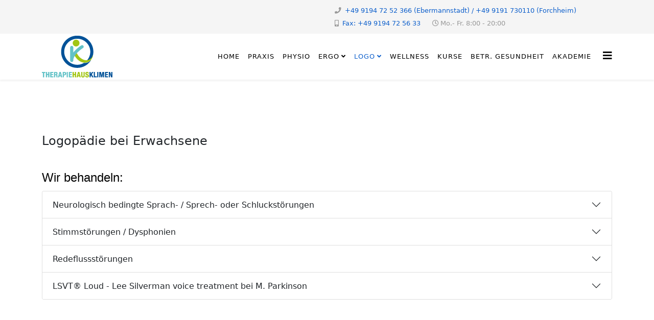

--- FILE ---
content_type: text/html; charset=utf-8
request_url: https://therapiehaus-klimen.de/index.php/logopaedie/logopaedie-erwachsene
body_size: 7695
content:
<!DOCTYPE html>
<html xmlns="http://www.w3.org/1999/xhtml" xml:lang="de-de" lang="de-de" dir="ltr">
	<head>
		<meta http-equiv="X-UA-Compatible" content="IE=edge">
		<meta name="viewport" content="width=device-width, initial-scale=1">
		<meta charset="utf-8">
	<meta name="author" content="Super User">
	<meta name="description" content="Zentrum für Physiotherapie, Ergotherapie, Logopädie">
	<meta name="generator" content="Joomla! - Open Source Content Management">
	<title>Logopädie bei Erwachsene</title>
	<link href="/templates/shaper_helix3/images/favicon.ico" rel="icon" type="image/vnd.microsoft.icon">
<link href="/templates/shaper_helix3/css/bootstrap.min.css" rel="stylesheet">
	<link href="/templates/shaper_helix3/css/joomla-fontawesome.min.css" rel="stylesheet">
	<link href="/templates/shaper_helix3/css/font-awesome-v4-shims.min.css" rel="stylesheet">
	<link href="/templates/shaper_helix3/css/template.css" rel="stylesheet">
	<link href="/templates/shaper_helix3/css/presets/preset1.css" rel="stylesheet" class="preset">
	<link href="/templates/shaper_helix3/css/frontend-edit.css" rel="stylesheet">
	<style>.sp-megamenu-parent > li > a {font-size:13px;}
.sp-megamenu-parent > li > a {padding: 0px 8px; } 
#sp-header .sp-megamenu-parent > li > a { font-weight: normal;}</style>
	<style>@media (min-width: 1400px) {
.container {
max-width: 1140px;
}
}</style>
	<style>#sp-top-bar{ background-color:#f5f5f5;color:#999999; }</style>
	<style>#sp-page-title{ background-image:url("/images/TH-Images/Wellness2.jpg");background-repeat:no-repeat;background-size:cover;background-attachment:fixed;background-position:50% 0; }</style>
	<style>#sp-bottom{ background-color:#f5edd2;padding:100px 0px; }</style>
<script type="application/json" class="joomla-script-options new">{"bootstrap.accordion":{"#myAccordion":{"active":"article21-sliders0","isJoomla":true}},"system.paths":{"root":"","rootFull":"https:\/\/therapiehaus-klimen.de\/","base":"","baseFull":"https:\/\/therapiehaus-klimen.de\/"},"csrf.token":"b7631115378a5a4b16a6763ce50de450"}</script>
	<script src="/media/system/js/core.min.js?a3d8f8"></script>
	<script src="/media/vendor/bootstrap/js/collapse.min.js?5.3.8" type="module"></script>
	<script src="/media/vendor/jquery/js/jquery.min.js?3.7.1"></script>
	<script src="/media/legacy/js/jquery-noconflict.min.js?504da4"></script>
	<script src="/templates/shaper_helix3/js/bootstrap.min.js"></script>
	<script src="/templates/shaper_helix3/js/jquery.sticky.js"></script>
	<script src="/templates/shaper_helix3/js/main.js"></script>
	<script src="/templates/shaper_helix3/js/frontend-edit.js"></script>
	<script type="application/ld+json">{"@context":"https://schema.org","@graph":[{"@type":"Organization","@id":"https://therapiehaus-klimen.de/#/schema/Organization/base","name":"Therapiehaus Klimen","url":"https://therapiehaus-klimen.de/"},{"@type":"WebSite","@id":"https://therapiehaus-klimen.de/#/schema/WebSite/base","url":"https://therapiehaus-klimen.de/","name":"Therapiehaus Klimen","publisher":{"@id":"https://therapiehaus-klimen.de/#/schema/Organization/base"}},{"@type":"WebPage","@id":"https://therapiehaus-klimen.de/#/schema/WebPage/base","url":"https://therapiehaus-klimen.de/index.php/logopaedie/logopaedie-erwachsene","name":"Logopädie bei Erwachsene","description":"Zentrum für Physiotherapie, Ergotherapie, Logopädie","isPartOf":{"@id":"https://therapiehaus-klimen.de/#/schema/WebSite/base"},"about":{"@id":"https://therapiehaus-klimen.de/#/schema/Organization/base"},"inLanguage":"de-DE"},{"@type":"Article","@id":"https://therapiehaus-klimen.de/#/schema/com_content/article/21","name":"Logopädie bei Erwachsene","headline":"Logopädie bei Erwachsene","inLanguage":"de-DE","isPartOf":{"@id":"https://therapiehaus-klimen.de/#/schema/WebPage/base"}}]}</script>
	<script>
var sp_preloader = '0';
</script>
	<script>
var sp_gotop = '0';
</script>
	<script>
var sp_offanimation = 'default';
</script>
	<meta property="og:url" content="https://therapiehaus-klimen.de/index.php/logopaedie/logopaedie-erwachsene" />
	<meta property="og:type" content="article" />
	<meta property="og:title" content="Logopädie bei Erwachsene" />
	<meta property="og:description" content="Wir behandeln: {loadmoduleid 119} {loadmoduleid 120} {loadmoduleid 121} {loadmoduleid 122}" />
			</head>
	
	<body class="site com-content view-article no-layout no-task itemid-126 de-de ltr  layout-fluid off-canvas-menu-init">
	
		<div class="body-wrapper">
			<div class="body-innerwrapper">
				<section id="sp-top-bar"><div class="container"><div class="row"><div id="sp-top1" class="col-lg-6 "><div class="sp-column "></div></div><div id="sp-top2" class="col-lg-6 "><div class="sp-column "><ul class="sp-contact-info"><li class="sp-contact-phone"><i class="fa fa-phone" aria-hidden="true"></i> <a href="tel:+4991947252366(Ebermannstadt)/+499191730110(Forchheim)">+49 9194 72 52 366 (Ebermannstadt) / +49 9191 730110 (Forchheim)</a></li><li class="sp-contact-mobile"><i class="fa fa-mobile" aria-hidden="true"></i> <a href="tel:Fax:+499194725633">Fax: +49 9194 72 56 33</a></li><li class="sp-contact-time"><i class="fa fa-clock-o" aria-hidden="true"></i>Mo.- Fr. 8:00 - 20:00</li></ul></div></div></div></div></section><header id="sp-header"><div class="container"><div class="row"><div id="sp-logo" class="col-8 col-lg-3 "><div class="sp-column "><div class="logo"><a href="/"><img class="sp-default-logo" src="/images/logo/Logo_TOP.png" srcset="" alt="Therapiehaus Klimen"></a></div></div></div><div id="sp-menu" class="col-4 col-lg-9 "><div class="sp-column ">			<div class='sp-megamenu-wrapper'>
				<a id="offcanvas-toggler" href="#" aria-label="Helix3 Megamenu Options"><i class="fa fa-bars" aria-hidden="true" title="Helix3 Megamenu Options"></i></a>
				<ul class="sp-megamenu-parent menu-fade d-none d-lg-block"><li class="sp-menu-item"><a  href="/index.php"  >Home</a></li><li class="sp-menu-item"><a  href="/index.php/praxis"  >Praxis</a></li><li class="sp-menu-item"><a  href="/index.php/physiotherapie"  >Physio</a></li><li class="sp-menu-item sp-has-child"><a  href="/index.php/ergotherapie"  >Ergo</a><div class="sp-dropdown sp-dropdown-main sp-dropdown-mega sp-menu-right" style="width: 600px;"><div class="sp-dropdown-inner"><div class="row"><div class="col-sm-4"><ul class="sp-mega-group"><li class="sp-menu-item sp-has-child"><a class="sp-group-title" href="/index.php/ergotherapie/kinder"  >Kinder </a><ul class="sp-mega-group-child sp-dropdown-items"><li class="sp-menu-item"><a  href="/index.php/ergotherapie/kinder/ergotherapie-in-der-paediatrie"  >Ergotherapie in der Pädiatrie</a></li></ul></li></ul></div><div class="col-sm-4"><ul class="sp-mega-group"><li class="sp-menu-item sp-has-child"><a class="sp-group-title" href="/index.php/ergotherapie/erwachsene"  >Erwachsene</a><ul class="sp-mega-group-child sp-dropdown-items"><li class="sp-menu-item"><a  href="/index.php/ergotherapie/erwachsene/ergotherapie-in-der-neurologie"  >Ergotherapie in der Neurologie</a></li><li class="sp-menu-item"><a  href="/index.php/ergotherapie/erwachsene/ergotherapie-in-der-orthopaedie"  >Ergotherapie in der Orthopädie</a></li><li class="sp-menu-item"><a  href="/index.php/ergotherapie/erwachsene/ergotherapie-in-der-psychiatrie"  >Ergotherapie in der Psychiatrie</a></li></ul></li></ul></div><div class="col-sm-4"><ul class="sp-mega-group"></ul></div></div></div></div></li><li class="sp-menu-item sp-has-child active"><a  href="/index.php/logopaedie"  >Logo</a><div class="sp-dropdown sp-dropdown-main sp-menu-right" style="width: 240px;"><div class="sp-dropdown-inner"><ul class="sp-dropdown-items"><li class="sp-menu-item"><a  href="/index.php/logopaedie/logopaedie-kinder"  >Kinder</a></li><li class="sp-menu-item current-item active"><a  href="/index.php/logopaedie/logopaedie-erwachsene"  >Erwachsene</a></li></ul></div></div></li><li class="sp-menu-item"><a  href="/index.php/wellness"  >Wellness</a></li><li class="sp-menu-item"><a  href="/index.php/kurse"  >Kurse</a></li><li class="sp-menu-item"><a  href="/index.php/betriebliche-gesundheit"  >Betr. Gesundheit </a></li><li class="sp-menu-item"><a  href="/index.php/akademie"  >Akademie</a></li></ul>			</div>
		</div></div></div></div></header><section id="sp-page-title"><div class="row"><div id="sp-title" class="col-lg-12 "><div class="sp-column "></div></div></div></section><section id="sp-main-body"><div class="container"><div class="row"><div id="sp-component" class="col-lg-12 "><div class="sp-column "><div id="system-message-container">
	</div>
<article class="item item-page" itemscope itemtype="http://schema.org/Article">
	<meta itemprop="inLanguage" content="de-DE" />
	
	

	<div class="entry-header">
		
		
					
			<h2 itemprop="name">
									Logopädie bei Erwachsene							</h2>
												</div>

					
	
	
				
	
			<div itemprop="articleBody">
		<h1><span style="font-size: 18pt; color: #000000;"><span style="font-family: verdana, geneva, sans-serif;">Wir behandeln:</span></span></h1>
 <div id="myAccordion" class="accordion"> <div class="accordion-item ">
  <h2 class="accordion-header" id="article21-sliders1-heading">
    <button class="accordion-button  collapsed" type="button" data-bs-toggle="collapse" data-bs-target="#article21-sliders1" aria-expanded="" aria-controls="article21-sliders1">
		Neurologisch bedingte Sprach- / Sprech- oder Schluckstörungen
    </button>
  </h2>
  <div id="article21-sliders1" class="accordion-collapse collapse " aria-labelledby="article21-sliders1-heading" >
    <div class="accordion-body"> 
<p>
<div id="mod-custom119" class="mod-custom custom">
    <p>Beschreibt Sprach-, Sprech- oder Schluckstörungen welche beispielsweise durch Schlaganfälle, Schädel-Hirn-Traumen, Hirntumore, degenerative Erkrankungen (bspw. Morbus Parkinson, Amyotrophe Lateralsklerose) als auch entzündliche Erkrankungen des Gehirns (bspw. Multiple Sklerose) hervorgerufen werden.</p>
<p>Unten angeführte Störungsbereiche können isoliert, aber auch in Kombination auftreten.</p>
<ul>
<li>Störungsbereiche:
<ul style="list-style-type: circle;">
<li>Aphasien:
<ul style="list-style-type: square;">
<li>zentral bedingte Störung der Sprache nach abgeschlossenem Spracherwerb.</li>
<li>aphasische Symptome können dabei in allen sprachlichen Modalitäten (auditives Sprachverständnis, expressive Sprachleistungen / Sprachproduktion, Lesen und Schreiben) auftreten</li>
</ul>
</li>
<li>Dysarthrien:
<ul style="list-style-type: square;">
<li>Zentral bedingte Störung, der am Sprechen beteiligten motorischen Abläufe</li>
<li>Symptome in den Bereichen der <strong>Sprechatmung</strong> (bspw. erhöhte Einatmungsfrequenz, verringerte Vitalkapazität), der <strong>Phonation</strong> (bspw. verhauchter, heiserer, rauer Stimmklang), der <strong>Artikulation</strong> (bspw. Verringerung der Artikulationsschärfe, Hypernasalität) sowie der <strong>Prosodie</strong> (bspw. verlangsamte / monotone Sprechweise)</li>
</ul>
</li>
<li> Sprechapraxien:
<ul style="list-style-type: square;">
<li>Störung der Planung, respektive der Programmierung von Sprechbewegungen</li>
<li>Kennzeichen einer Sprechapraxie sind <strong>phonologische Fehler</strong> (bspw. Lautvertauschungen [Pale anstatt Panne], Lautauslassungen [Teppe anstatt Treppe]), <strong>phonetische Fehler</strong> (bspw. Überaspiration, Nasalisierung), <strong>prosodische Fehler</strong> (bspw. reduziertes Sprechtempo, Betonungsverschiebung) als auch <strong>Auffälligkeiten im Sprechverhalten</strong> (bspw. Sprechanstrengung, artikulatorische Suchbewegungen)</li>
</ul>
</li>
<li>Dysphagien:
<ul style="list-style-type: square;">
<li>Störung beziehungsweise Beeinträchtigung einer adäquaten Nahrungszufuhr</li>
<li>Schwierigkeiten beziehungsweise Symptome können in der <strong>oralen</strong> (Schwierigkeiten beim Kauen oder dem Transport des schluckfertigen Bolus), der <strong>pharyngealen</strong> (bspw. Störungen der Schluckreflexauslösung, der Kehlkopfhebung) sowie der <strong>oesophagealen</strong> Phase (bspw. erschwerter Speisetransport durch die Speiseröhre, Öffnungsstörung des oberen Ösophagus-Sphinkters) auftreten</li>
<li>Dysphagien können sowohl zentral, aber beispielsweise auch durch Tumoren oder Traumen bedingt sein</li>
</ul>
</li>
<li>Facialislähmungen:
<ul style="list-style-type: square;">
<li>Gesichtslähmung, beziehungsweise Lähmung der mimischen Muskulatur</li>
<li>können zentral (bspw. durch Schlaganfälle, Schädel-Hirn-Traumen, Tumore, entzündliche Erkrankungen des zentralen Nervensystems) oder peripher (bspw. infektiös, traumatisch) bedingt auftreten</li>
<li>betreffen eine oder beide Gesichtshälften</li>
<li>typische Symptome sind ein herabhängender Mundwinkel, ein abgeschwächtes oder aufgehobenes Stirnrunzeln sowie ein aufgehobener oder inkompletter Lidschluss<br /><br /></li>
</ul>
</li>
</ul>
</li>
</ul></div>
</p>
 		</div>
	</div>
</div> <div class="accordion-item ">
  <h2 class="accordion-header" id="article21-sliders2-heading">
    <button class="accordion-button  collapsed" type="button" data-bs-toggle="collapse" data-bs-target="#article21-sliders2" aria-expanded="" aria-controls="article21-sliders2">
		Stimmstörungen / Dysphonien
    </button>
  </h2>
  <div id="article21-sliders2" class="accordion-collapse collapse " aria-labelledby="article21-sliders2-heading" >
    <div class="accordion-body"> 
<p>
<div id="mod-custom120" class="mod-custom custom">
    <ul>
<li>Störungen der Stimme können <strong>funktionell</strong> (bspw. aufgrund einer übermäßigen Stimmbelastung), <strong>organisch</strong> (bspw. aufgrund von Tumoren im Kehlkopfbereich, Traumata im Kehlkopfbereich, Lähmungen der Stimmlippen) oder auch <strong>psychogen</strong> (bspw. aufgrund von Stress, psychosozialen Belastungen) bedingt sein</li>
<li>äußern sich häufig durch eine, über einen längeren Zeitraum fortbestehende Heiserkeit, eine eingeschränkte Belastbarkeit der Stimme, Schmerzen und, oder einem Fremdkörpergefühl im Kehlkopfbereich</li>
</ul></div>
</p>
 		</div>
	</div>
</div> <div class="accordion-item ">
  <h2 class="accordion-header" id="article21-sliders3-heading">
    <button class="accordion-button  collapsed" type="button" data-bs-toggle="collapse" data-bs-target="#article21-sliders3" aria-expanded="" aria-controls="article21-sliders3">
		Redeflussstörungen
    </button>
  </h2>
  <div id="article21-sliders3" class="accordion-collapse collapse " aria-labelledby="article21-sliders3-heading" >
    <div class="accordion-body"> 
<p>
<div id="mod-custom121" class="mod-custom custom">
    <ul>
<li>Stottern:
<ul>
<li>unwillkürliche Unterbrechungen des Redeflusses</li>
<li>Kernsymptome/äußere Symptome zeigen sich in <strong>Wiederholungen</strong> (von Lauten, Silben, Teilwörtern [bspw. ha-ha-haben]), <strong>Dehnungen</strong> [bspw. ha-a-a-a-ben] und <strong>stillen Blockaden</strong></li>
<li>Begleitend treten Sekundärsymptome in Form von <strong>Fluchtverhalten</strong> (Stotternder versucht direkt im Moment des Auftretens des Stotterereignisses, dieses zu beenden; bspw. durch erhöhten Muskeleinsatz der mimischen Muskulatur) und Vermeideverhalten (Reaktion auf die Antizipation/Vorhersage der Kernsymptome, um das Stottern bereits vorab zu verhindern; bspw. durch Aufschiebungen wie „mhh“, „ähh“ oder auch gezielter Vermeidung spezifischer  Sprechsituationen)</li>
</ul>
</li>
<li>Poltern:
<ul>
<li>Sprechstörung definiert durch eine abnorme Sprechflüssigkeit sowie ein schnelles und, oder unregelmäßiges Sprechtempo</li>
<li>gekennzeichnet durch ein mangelndes Störungsbewusstsein, eine verkürzte Aufmerksamkeitsspanne sowie Störungen der Wahrnehmung und Artikulation</li>
</ul>
</li>
</ul></div>
</p>
 		</div>
	</div>
</div> <div class="accordion-item ">
  <h2 class="accordion-header" id="article21-sliders4-heading">
    <button class="accordion-button  collapsed" type="button" data-bs-toggle="collapse" data-bs-target="#article21-sliders4" aria-expanded="" aria-controls="article21-sliders4">
		LSVT® Loud - Lee Silverman voice treatment bei M. Parkinson
    </button>
  </h2>
  <div id="article21-sliders4" class="accordion-collapse collapse " aria-labelledby="article21-sliders4-heading" >
    <div class="accordion-body"> 
<p>
<div id="mod-custom122" class="mod-custom custom">
    <ul>
<li>spezielles Therapieprogramm für Menschen mit Morbus Parkinson</li>
<li>typische Symptome bei M. Parkinson sind neben verlangsamten Bewegungen, beziehungsweise Bewegungsarmut auch  Zittern und  Muskelsteifheit</li>
<li>beschriebene Symptome äußern sich häufig auch in einer leisen und kraftlosen Stimmgebung</li>
<li>Ziel der LSVT®  Loud Therapie ist neben dem gezielten Lautstärketraining, ergo der Kräftigung der am Sprechen beteiligten Muskelgruppen, auch die veränderte Wahrnehmung bezüglich des Bewegungsausmaßes zu justieren, vielmehr neu einzustellen</li>
<li>Neben der Lautstärkenzunahme wirkt sich die LSVT® Loud Therapie überdies positiv auf die Verständlichkeit aus, die Schluckmuskulatur wird gekräftigt und der Gesichtsausdruck wird lebendiger</li>
</ul></div>
</p>
<p> </p>  		</div>
	</div>
</div> </div>	</div>

	
	
				
	
	
			<div class="article-footer-wrap">
			<div class="article-footer-top">
											</div>
					</div>
	
</article>
</div></div></div></div></section><section id="sp-bottom"><div class="container"><div class="row"><div id="sp-bottom1" class="col-md-6 col-lg-4 "><div class="sp-column "><div class="sp-module "><h3 class="sp-module-title">Physiotherapie</h3><div class="sp-module-content">
<div id="mod-custom93" class="mod-custom custom">
    <p>früher auch Krankengymnastik, ist eine Form spezifischen Trainings und der äußerlichen Anwendung von Heilmitteln, mit der vor allem die Bewegungs- und Funktionsfähigkeit des menschlichen Körpers wiederhergestellt, verbessert oder erhalten werden soll.</p></div>
</div></div></div></div><div id="sp-bottom2" class="col-md-6 col-lg-4 "><div class="sp-column "><div class="sp-module "><h3 class="sp-module-title">Ergotherapie</h3><div class="sp-module-content">
<div id="mod-custom94" class="mod-custom custom">
    <p>ist eine Therapieform, die sich mit der Ausführung konkreter Betätigungen und deren Auswirkungen auf den Menschen und dessen Umwelt befasst. Beeinträchtigungen werden durch den gezielten Einsatz von individuell sinnvollen Tätigkeiten behandelt. Dabei nehmen die persönliche und sozio-kulturelle Bedeutung der Tätigkeit, deren Auswirkung auf die Gesundheit und deren Wechselwirkungen mit der Umwelt einen hohen Stellenwert ein.</p></div>
</div></div></div></div><div id="sp-bottom3" class="col-md-6 col-lg-4 "><div class="sp-column "><div class="sp-module "><h3 class="sp-module-title">Logopädie</h3><div class="sp-module-content">
<div id="mod-custom95" class="mod-custom custom">
    <p>ist die medizinische Fachdisziplin, die Sprach-, Sprech-, Stimm-, Schluck- oder Hörbeeinträchtigung zum Gegenstand hat. Sie beschäftigt sich mit Prävention, Beratung, Diagnostik, Therapie und Rehabilitation, Lehre und Forschung auf den Gebieten der Stimme, Stimmstörungen und Stimmtherapie, des Sprechens, Sprechstörung und Sprechtherapie, der Sprache, Sprachstörung und Sprachtherapie, des Schluckens, Schluckstörung und Schlucktherapie sowie der Kommunikation und des Hörens.</p></div>
</div></div></div></div></div></div></section><section id="sp-page-bottom-user"><div class="container"><div class="row"><div id="sp-user1" class="col-lg-4 "><div class="sp-column "><div class="sp-module "><div class="sp-module-content">
<div id="mod-custom98" class="mod-custom custom">
    <p> </p>
<p><span style="font-size: 12pt;">Therapiehaus Klimen</span></p>
<p>Zentrum für Physiotherapie,<br>Ergotherapie, Logopädie</p>
<p>Bahnhofstraße 16<br>91320 <strong>Ebermannstadt </strong>(Germany)<br>Tel.: +49 9194 72 52 366</p>
<p>Hainstraße 10<br>91301 <strong>Forchheim </strong>(Germany)<br>Tel.: +49 9191 730110</p></div>
</div></div></div></div><div id="sp-user2" class="col-lg-4 "><div class="sp-column "><div class="sp-module "><div class="sp-module-content">
<div id="mod-custom97" class="mod-custom custom">
    <p> </p>
<p><span style="font-size: 12pt;">Öffnungszeiten</span></p>
<div id="comp-iug86l3s" class="txtNew" style="width: 229px; pointer-events: none;" data-packed="true">
<table>
<tbody>
<tr>
<td style="width: 150px;">Montag<span style="font-weight: bold;">   </span></td>
<td style="width: 150px;">08:00 - 20:00</td>
</tr>
<tr>
<td style="width: 90px;">Dienstag</td>
<td style="width: 101px;">08:00 - 20:00</td>
</tr>
<tr>
<td style="width: 90px;">Mittwoch</td>
<td style="width: 101px;">08:00 - 20:00</td>
</tr>
<tr>
<td style="width: 90px;">Donnerstag</td>
<td style="width: 101px;">08:00 - 20:00</td>
</tr>
<tr>
<td style="width: 90px;">Freitag</td>
<td style="width: 101px;">08:00 - 20:00</td>
</tr>
</tbody>
</table>
</div>
<p> </p></div>
</div></div></div></div><div id="sp-user3" class="col-lg-4 "><div class="sp-column "><div class="sp-module  col-sm-4"><div class="sp-module-content"><ul class="nav menu">
<li class="item-123"><a href="/index.php/startseite" > Startseite</a></li><li class="item-106  active"><a href="/index.php/impressum" > Impressum</a></li><li class="item-107"><a href="/index.php/datenschutz" > Datenschutz</a></li><li class="item-117"><a href="/index.php/wir-ueber-uns-2" > Wir über uns</a></li><li class="item-122"><a href="/index.php/betriebl-gesundheit" > Login</a></li></ul>
</div></div></div></div></div></div></section><footer id="sp-footer"><div class="container"><div class="row"><div id="sp-footer1" class="col-lg-12 "><div class="sp-column "><span class="sp-copyright">© 2026 Therapiehaus Klimen. All Rights Reserved. Designed By JoomShaper</span></div></div></div></div></footer>			</div>
		</div>
		
		<!-- Off Canvas Menu -->
		<div class="offcanvas-menu">
			<a href="#" class="close-offcanvas" aria-label="Close"><i class="fa fa-remove" aria-hidden="true" title="Close"></i></a>
			<div class="offcanvas-inner">
									<div class="sp-module _menu"><div class="sp-module-content"><ul class="nav menu">
<li class="item-101"><a href="/index.php" > Home</a></li><li class="item-102"><a href="/index.php/praxis" > Praxis</a></li><li class="item-103"><a href="/index.php/physiotherapie" > Physio</a></li><li class="item-104  deeper parent"><a href="/index.php/ergotherapie" > Ergo</a><span class="offcanvas-menu-toggler collapsed" data-bs-toggle="collapse" data-bs-target="#collapse-menu-104"><i class="open-icon fa fa-angle-down"></i><i class="close-icon fa fa-angle-up"></i></span><ul class="collapse" id="collapse-menu-104"><li class="item-108  deeper parent"><a href="/index.php/ergotherapie/kinder" > Kinder </a><span class="offcanvas-menu-toggler collapsed" data-bs-toggle="collapse" data-bs-target="#collapse-menu-108"><i class="open-icon fa fa-angle-down"></i><i class="close-icon fa fa-angle-up"></i></span><ul class="collapse" id="collapse-menu-108"><li class="item-109"><a href="/index.php/ergotherapie/kinder/ergotherapie-in-der-paediatrie" > Ergotherapie in der Pädiatrie</a></li></ul></li><li class="item-110  deeper parent"><a href="/index.php/ergotherapie/erwachsene" > Erwachsene</a><span class="offcanvas-menu-toggler collapsed" data-bs-toggle="collapse" data-bs-target="#collapse-menu-110"><i class="open-icon fa fa-angle-down"></i><i class="close-icon fa fa-angle-up"></i></span><ul class="collapse" id="collapse-menu-110"><li class="item-111"><a href="/index.php/ergotherapie/erwachsene/ergotherapie-in-der-neurologie" > Ergotherapie in der Neurologie</a></li><li class="item-112"><a href="/index.php/ergotherapie/erwachsene/ergotherapie-in-der-orthopaedie" > Ergotherapie in der Orthopädie</a></li><li class="item-113"><a href="/index.php/ergotherapie/erwachsene/ergotherapie-in-der-psychiatrie" > Ergotherapie in der Psychiatrie</a></li></ul></li></ul></li><li class="item-105  active deeper parent"><a href="/index.php/logopaedie" > Logo</a><span class="offcanvas-menu-toggler collapsed" data-bs-toggle="collapse" data-bs-target="#collapse-menu-105"><i class="open-icon fa fa-angle-down"></i><i class="close-icon fa fa-angle-up"></i></span><ul class="collapse" id="collapse-menu-105"><li class="item-125"><a href="/index.php/logopaedie/logopaedie-kinder" > Kinder</a></li><li class="item-126  current active"><a href="/index.php/logopaedie/logopaedie-erwachsene" > Erwachsene</a></li></ul></li><li class="item-118"><a href="/index.php/wellness" > Wellness</a></li><li class="item-119"><a href="/index.php/kurse" > Kurse</a></li><li class="item-120"><a href="/index.php/betriebliche-gesundheit" > Betr. Gesundheit </a></li><li class="item-121"><a href="/index.php/akademie" > Akademie</a></li></ul>
</div></div>
							</div>
		</div>
				
						
		
		
				
		<!-- Go to top -->
			</body>
</html>